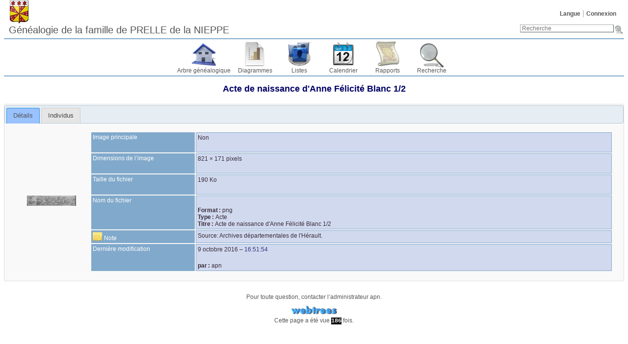

--- FILE ---
content_type: text/html; charset=UTF-8
request_url: https://genealogie.deprelledelanieppe.be/mediaviewer.php?mid=M1595&ged=prellenieppe
body_size: 25051
content:
<!DOCTYPE html><html lang="fr"><head><!--[if IE 8]><script src="packages/modernizr-2.8.3/modernizr.min.js"></script><![endif]--><!--[if IE 8]><script src="packages/respond-1.4.2/respond.min.js"></script><![endif]--><meta charset="UTF-8"><title>Acte de naissance d&#039;Anne Félicité Blanc 1/2 – Généalogie de la famille de Prelle de la Nieppe</title><link rel="icon" href="themes/webtrees/css-1.7.8/favicon.png" type="image/png"><link rel="icon" type="image/png" href="themes/webtrees/css-1.7.8/favicon192.png" sizes="192x192"><link rel="apple-touch-icon" sizes="180x180" href="themes/webtrees/css-1.7.8/favicon180.png"><meta name="viewport" content="width=device-width, initial-scale=1"><meta name="robots" content="index,follow"><meta http-equiv="X-UA-Compatible" content="IE=edge"><meta name="generator" content="webtrees 1.7.19 - https://www.webtrees.net/"><meta name="description" content="Généalogie de la famille de Prelle de la Nieppe"><link rel="stylesheet" type="text/css" href="themes/webtrees/jquery-ui-1.11.2/jquery-ui.css"><link rel="stylesheet" type="text/css" href="themes/webtrees/css-1.7.8/style.css"></head><body class="container"><header><div class="header-logo"></div><ul class="nav nav-pills secondary-menu"><li class="menu-language"><a href="#">Langue</a><ul><li class="menu-language-de"><a href="#" onclick="return false;" data-language="de">Deutsch</a></li><li class="menu-language-en-US"><a href="#" onclick="return false;" data-language="en-US">American English</a></li><li class="menu-language-en-GB"><a href="#" onclick="return false;" data-language="en-GB">British English</a></li><li class="menu-language-es"><a href="#" onclick="return false;" data-language="es">español</a></li><li class="menu-language-fr active"><a href="#" onclick="return false;" data-language="fr">français</a></li><li class="menu-language-it"><a href="#" onclick="return false;" data-language="it">italiano</a></li><li class="menu-language-nl"><a href="#" onclick="return false;" data-language="nl">Nederlands</a></li><li class="menu-language-ru"><a href="#" onclick="return false;" data-language="ru">русский</a></li></ul></li><li class="menu-login"><a href="https://genealogie.deprelledelanieppe.be/login.php?url=mediaviewer.php%3Fmid%3DM1595%26ged%3Dprellenieppe" rel="nofollow">Connexion</a></li></ul><h1 class="header-title"><span dir="auto">Généalogie de la famille de PRELLE de la NIEPPE</span></h1><form action="search.php" class="header-search" role="search"><input type="hidden" name="action" value="header"><input type="hidden" name="ged" value="prellenieppe"><input type="search" name="query" size="25" placeholder="Recherche"><input type="image" class="image" src="themes/webtrees/css-1.7.8/images/search.png" alt="Recherche" title="Recherche"></form><nav><ul class="primary-menu"><li class="menu-tree"><a href="index.php?ctype=gedcom&amp;ged=prellenieppe">Arbre généalogique</a></li><li class="menu-chart"><a href="#" rel="nofollow">Diagrammes</a><ul><li class="menu-chart-ancestry"><a href="ancestry.php?rootid=I10&amp;ged=prellenieppe" rel="nofollow">Ancêtres</a></li><li class="menu-chart-compact"><a href="compact.php?rootid=I10&amp;ged=prellenieppe" rel="nofollow">Arbre compact</a></li><li class="menu-chart-tree"><a href="module.php?mod=tree&amp;mod_action=treeview&amp;rootid=I10&amp;ged=prellenieppe" rel="nofollow">Arbre interactif</a></li><li class="menu-chart-pedigree"><a href="pedigree.php?rootid=I10&amp;ged=prellenieppe" rel="nofollow">Ascendance</a></li><li class="menu-chart-timeline"><a href="timeline.php?pids%5B%5D=I10&amp;ged=prellenieppe" rel="nofollow">Chronologie</a></li><li class="menu-chart-descendants"><a href="descendancy.php?rootid=I10&amp;ged=prellenieppe" rel="nofollow">Descendants</a></li><li class="menu-chart-lifespan"><a href="lifespan.php" rel="nofollow">Durée de vie</a></li><li class="menu-chart-fanchart"><a href="module.php?mod=ancestral-fan-chart&amp;rootid=I10&amp;ged=prellenieppe" rel="nofollow">Éventail des ancêtres</a></li><li class="menu-chart-familybook"><a href="familybook.php?rootid=I10&amp;ged=prellenieppe" rel="nofollow">Livret de famille</a></li><li class="menu-chart-relationship"><a href="relationship.php?pid1=I10&amp;ged=prellenieppe" rel="nofollow">Parentés</a></li><li class="menu-chart-fanchart"><a href="fanchart.php?rootid=I10&amp;ged=prellenieppe" rel="nofollow">Roue</a></li><li class="menu-chart-hourglass"><a href="hourglass.php?rootid=I10&amp;ged=prellenieppe" rel="nofollow">Sablier</a></li><li class="menu-chart-statistics"><a href="statistics.php?ged=prellenieppe" rel="nofollow">Statistiques</a></li></ul></li><li class="menu-list"><a href="#">Listes</a><ul><li class="menu-branches"><a href="branches.php?ged=prellenieppe&amp;surname=" rel="nofollow">Branches</a></li><li class="menu-list-repo"><a href="repolist.php?ged=prellenieppe" rel="nofollow">Dépôts d’archives</a></li><li class="menu-list-fam"><a href="famlist.php?ged=prellenieppe&amp;surname=" rel="nofollow">Familles</a></li><li class="menu-list-indi"><a href="indilist.php?ged=prellenieppe&amp;surname=">Individus</a></li><li class="menu-list-plac"><a href="placelist.php?ged=prellenieppe" rel="nofollow">Lieux</a></li><li class="menu-list-note"><a href="notelist.php?ged=prellenieppe" rel="nofollow">Notes partagées</a></li><li class="menu-list-obje"><a href="medialist.php?ged=prellenieppe" rel="nofollow">Objets média</a></li><li class="menu-list-sour"><a href="sourcelist.php?ged=prellenieppe" rel="nofollow">Sources</a></li></ul></li><li class="menu-calendar"><a href="#" rel="nofollow">Calendrier</a><ul><li class="menu-calendar-day"><a href="calendar.php?ged=prellenieppe&amp;view=day" rel="nofollow">Jour</a></li><li class="menu-calendar-month"><a href="calendar.php?ged=prellenieppe&amp;view=month" rel="nofollow">Mois</a></li><li class="menu-calendar-year"><a href="calendar.php?ged=prellenieppe&amp;view=year" rel="nofollow">Année</a></li></ul></li><li class="menu-report"><a href="#" rel="nofollow">Rapports</a><ul><li class="menu-report-bdm_report"><a href="reportengine.php?ged=prellenieppe&amp;action=setup&amp;report=modules_v3/bdm_report/report.xml" rel="nofollow">Actes d’état civil</a></li><li class="menu-report-ahnentafel_report"><a href="reportengine.php?ged=prellenieppe&amp;action=setup&amp;report=modules_v3/ahnentafel_report/report.xml&amp;pid=I10" rel="nofollow">Ancêtres</a></li><li class="menu-report-pedigree_report"><a href="reportengine.php?ged=prellenieppe&amp;action=setup&amp;report=modules_v3/pedigree_report/report.xml&amp;pid=I10" rel="nofollow">Ascendance</a></li><li class="menu-report-cemetery_report"><a href="reportengine.php?ged=prellenieppe&amp;action=setup&amp;report=modules_v3/cemetery_report/report.xml" rel="nofollow">Cimetières</a></li><li class="menu-report-descendancy_report"><a href="reportengine.php?ged=prellenieppe&amp;action=setup&amp;report=modules_v3/descendancy_report/report.xml&amp;pid=I10" rel="nofollow">Descendants</a></li><li class="menu-report-death_report"><a href="reportengine.php?ged=prellenieppe&amp;action=setup&amp;report=modules_v3/death_report/report.xml" rel="nofollow">Décès</a></li><li class="menu-report-family_group_report"><a href="reportengine.php?ged=prellenieppe&amp;action=setup&amp;report=modules_v3/family_group_report/report.xml&amp;famid=F5" rel="nofollow">Famille</a></li><li class="menu-report-individual_report"><a href="reportengine.php?ged=prellenieppe&amp;action=setup&amp;report=modules_v3/individual_report/report.xml&amp;pid=I10" rel="nofollow">Individu</a></li><li class="menu-report-marriage_report"><a href="reportengine.php?ged=prellenieppe&amp;action=setup&amp;report=modules_v3/marriage_report/report.xml" rel="nofollow">Mariages</a></li><li class="menu-report-birth_report"><a href="reportengine.php?ged=prellenieppe&amp;action=setup&amp;report=modules_v3/birth_report/report.xml" rel="nofollow">Naissances</a></li><li class="menu-report-relative_ext_report"><a href="reportengine.php?ged=prellenieppe&amp;action=setup&amp;report=modules_v3/relative_ext_report/report.xml&amp;pid=I10" rel="nofollow">Parenté élargie</a></li></ul></li><li class="menu-search"><a href="#" rel="nofollow">Recherche</a><ul><li class="menu-search-general"><a href="search.php?ged=prellenieppe" rel="nofollow">Recherche générale</a></li><li class="menu-search-soundex"><a href="search.php?ged=prellenieppe&amp;action=soundex" rel="nofollow">Recherche phonétique</a></li><li class="menu-search-advanced"><a href="search_advanced.php?ged=prellenieppe" rel="nofollow">Recherche avancée</a></li></ul></li></ul></nav></header><main id="content"><div id="media-details">
    <h2>
        <span dir="auto">Acte de naissance d&#039;Anne Félicité Blanc 1/2</span>    </h2>
    <div id="media-tabs">
        <ul>
            <li>
                <a href="#media-edit">
                    Détails                </a>
            </li>
                        <li>
                <a href="#linked-individuals">
                    Individus                </a>
            </li>
                                                                    </ul>

        <div id="media-edit">
            <table class="facts_table">
            <tr>
                <td style="text-align:center; width:150px;">
                <a class="gallery" href="mediafirewall.php?mid=M1595&amp;ged=prellenieppe&amp;cb=2849ac03" type="image/png" data-obje-url="mediaviewer.php?mid=M1595&amp;ged=prellenieppe" data-obje-note="Source: Archives départementales de l&#039;Hérault." data-title="&lt;span dir=&quot;auto&quot;&gt;Acte de naissance d&amp;#039;Anne Félicité Blanc 1/2&lt;/span&gt;"><img dir="auto" src="mediafirewall.php?mid=M1595&amp;thumb=1&amp;ged=prellenieppe&amp;cb=2849ac03" alt="Acte de naissance d&#039;Anne Félicité Blanc 1/2" title="Acte de naissance d&#039;Anne Félicité Blanc 1/2" width="100" height="21"></a>                    </td>
                    <td>
                        <table class="facts_table">
                            <tr class=""><td class="descriptionbox width20"> Image principale</td><td class="optionbox  wrap"><div class="field">Non</div><div class="place"><a href="placelist.php&amp;ged=prellenieppe"><span dir="auto"></span></a></div><br></td></tr><tr class=""><td class="descriptionbox width20"> Dimensions de l’image</td><td class="optionbox  wrap"><div class="field"><span dir="auto">821 × 171 pixels</span></div><div class="place"><a href="placelist.php&amp;ged=prellenieppe"><span dir="auto"></span></a></div><br></td></tr><tr class=""><td class="descriptionbox width20"> Taille du fichier</td><td class="optionbox  wrap"><div class="field"><span dir="auto">190 Ko</span></div><div class="place"><a href="placelist.php&amp;ged=prellenieppe"><span dir="auto"></span></a></div><br></td></tr><tr class=""><td class="descriptionbox width20"> Nom du fichier</td><td class="optionbox  wrap"><div class="place"><a href="placelist.php&amp;ged=prellenieppe"><span dir="auto"></span></a></div><br><div class="fact_FORM"><span class="label">Format :</span> <span class="field" dir="auto">png</span></div><div class="fact_TYPE"><span class="label">Type :</span> <span class="field" dir="auto">Acte</span></div><div class="fact_FILE:TITL"><span class="label">Titre :</span> <span class="field" dir="auto">Acte de naissance d&#039;Anne Félicité Blanc 1/2</span></div></td></tr><tr><td class="descriptionbox  width20"><i class="icon-note"></i> Note</td><td class="optionbox wrap"><div style="white-space: pre-wrap;" dir="auto">Source: Archives départementales de l&#039;Hérault.</div></td></tr><tr class=""><td class="descriptionbox width20"> Dernière modification</td><td class="optionbox  wrap"> <span class="date"><a href="calendar.php?cal=%40%23DGREGORIAN%40&amp;year=2016&amp;month=OCT&amp;day=09&amp;view=day" rel="nofollow">9 octobre 2016</a></span> – <span class="date">16:51:54</span><div class="place"><a href="placelist.php&amp;ged=prellenieppe"><span dir="auto"></span></a></div><br><div class="fact__WT_USER"><span class="label">par :</span> <span class="field" dir="auto"><span dir="auto">apn</span></span></div></td></tr>                        </table>
                    </td>
                </tr>
            </table>
        </div>

                    <div id="linked-individuals">
                
			<div class="loading-image"></div>
			<div class="indi-list">
				<table id="table-indi-0a1dd17e-b06c-4e2e-97e7-008d1d61163d">
					<thead>
						<tr>
							<th colspan="16">
								<div class="btn-toolbar">
									<div class="btn-group">
										<button
											class="ui-state-default"
											data-filter-column="12"
											data-filter-value="M"
											title="Affichage des hommes uniquement."
											type="button"
										>
										  <i class="icon-sex_m_15x15"></i>
										</button>
										<button
											class="ui-state-default"
											data-filter-column="12"
											data-filter-value="F"
											title="Affichage des femmes uniquement."
											type="button"
										>
											<i class="icon-sex_f_15x15"></i>
										</button>
										<button
											class="ui-state-default"
											data-filter-column="12"
											data-filter-value="U"
											title="Affichage des personnes de sexe indéterminé."
											type="button"
										>
											<i class="icon-sex_u_15x15"></i>
										</button>
									</div>
									<div class="btn-group">
										<button
											class="ui-state-default"
											data-filter-column="14"
											data-filter-value="N"
											title="Affichage des personnes vivantes ou des couples dont les deux époux sont vivants aujourd’hui."
											type="button"
										>
											Vivants
										</button>
										<button
											class="ui-state-default"
											data-filter-column="14"
											data-filter-value="Y"
											title="Affichage des personnes décédées ou des couples dont les deux époux sont décédés aujourd’hui."
											type="button"
										>
											Décédés
										</button>
										<button
											class="ui-state-default"
											data-filter-column="14"
											data-filter-value="YES"
											title="Affichage des personnes décédées depuis plus de 100 ans."
											type="button"
										>
											Décès&gt;100
										</button>
										<button
											class="ui-state-default"
											data-filter-column="14"
											data-filter-value="Y100"
											title="Affichage des personnes décédées depuis moins de 100 ans."
											type="button"
										>
											Décès&lt;=100
										</button>
									</div>
									<div class="btn-group">
										<button
											class="ui-state-default"
											data-filter-column="13"
											data-filter-value="YES"
											title="Affichage des personnes nées depuis plus de 100 ans."
											type="button"
										>
											Naissance&gt;100
										</button>
										<button
											class="ui-state-default"
											data-filter-column="13"
											data-filter-value="Y100"
											title="Affichage des personnes nées depuis moins de 100 ans."
											type="button"
										>
											Naissance&lt;=100
										</button>
									</div>
									<div class="btn-group">
										<button
											class="ui-state-default"
											data-filter-column="15"
											data-filter-value="R"
											title="Affichage des couples ou individus « racines », appelés également « patriarches », c’est-à-dire : dont ni le père ni la mère ne sont enregistrés dans la base."
											type="button"
										>
											Racines
										</button>
										<button
											class="ui-state-default"
											data-filter-column="15"
											data-filter-value="L"
											title="Affichage des couples ou individus « feuilles », c’est-à-dire : vivants à la date d’aujourd’hui mais n’ayant pas d’enfant enregistré dans la base."
											type="button"
										>
											Feuilles
										</button>
									</div>
								</div>
							</th>
						</tr>
						<tr>
							<th>Prénom(s)</th>
							<th>Nom de famille</th>
							<th>Sosa</th>
							<th>Naissance</th>
							<th><i class="icon-reminder" title="Anniversaire"></i></th>
							<th>Lieu</th>
							<th><i class="icon-children" title="Enfants"></i></th>
							<th>Décès</th>
							<th><i class="icon-reminder" title="Anniversaire"></i></th>
							<th>Âge</th>
							<th>Lieu</th>
							<th>Dernière modification</th>
							<th hidden></th>
							<th hidden></th>
							<th hidden></th>
							<th hidden></th>
						</tr>
					</thead>
					<tfoot>
						<tr>
							<th colspan="16">
								<div class="btn-toolbar">
									<div class="btn-group">
										<button type="button" class="ui-state-default btn-toggle-parents">
											Voir les parents
										</button>
										<button type="button" class="ui-state-default btn-toggle-statistics">
											Afficher les diagrammes de statistiques
										</button>
									</div>
								</div>
							</th>
						</tr>
					</tfoot>
					<tbody><tr><td colspan="2" data-sort="AAAABlanc"><a  href="individual.php?pid=I4269&amp;ged=prellenieppe" class="name2"><span class="NAME" dir="auto" translate="no">Anne Félicité <span class="SURN">Blanc</span></span></a><i class="icon-sex_f_9x9"></i><br><div class="parents details1" style="display:none">Père : <span class="NAME" dir="auto" translate="no">Désiré Anderite « Majan » Antoine <span class="SURN">Blanc</span></span><br>Mère : <span class="NAME" dir="auto" translate="no">Marie Hélène <span class="SURN">Blanc</span></span></div></td><td hidden data-sort="BlancAAAA"></td><td class="center" data-sort="0"></td><td data-sort="2389127"><span class="date"><a href="calendar.php?cal=%40%23DGREGORIAN%40&amp;year=1829&amp;month=FEB&amp;day=08&amp;view=day" rel="nofollow">8 février 1829</a></span></td><td class="center" data-sort="-2389127">196</td><td><a href="placelist.php?parent%5B%5D=France&amp;parent%5B%5D=H%C3%A9rault&amp;parent%5B%5D=Pouzolles&amp;ged=prellenieppe" title="Pouzolles, Hérault, France"><span dir="auto">Pouzolles, Hérault, France</span></a></td><td class="center" data-sort="2">2</td><td data-sort="2417394"><span class="date"><a href="calendar.php?cal=%40%23DGREGORIAN%40&amp;year=1906&amp;month=&amp;day=&amp;view=year" rel="nofollow">1906</a></span></td><td class="center" data-sort="-2417394">120</td><td class="center" data-sort="76">76</td><td></td><td data-sort="1629125098">16 août 2021 - 14:44:58</td><td hidden>F</td><td hidden>YES</td><td hidden>YES</td><td hidden></td></tr>
					</tbody>
				</table>
				<div id="indi_list_table-charts_table-indi-0a1dd17e-b06c-4e2e-97e7-008d1d61163d" style="display:none">
					<table class="list-charts">
						<tr>
							<td>
								<img src="https://chart.googleapis.com/chart?cht=bvs&amp;chs=360x150&amp;chbh=3,3&amp;chf=bg,s,FFFFFF99&amp;chco=0000FF,FFA0CB&amp;chtt=D%C3%A9cennie%20de%20naissance&amp;chxt=x,y,r&amp;chxl=0:|&lt;|||1600|||||1650|||||1700|||||1750|||||1800|||||1850|||||1900|||||1950|||||2000||||||1:||50%C2%A0%25|2:||1%20%2F%202&amp;chg=100,100,1,5&amp;chd=s:AAAAAAAAAAAAAAAAAAAAAAAAAAAAAAAAAAAAAAAAAAAAAA,AAAAAAAAAAAAAAAAAAAAAAAAA9AAAAAAA9AAAAAAAAAAAA" alt="Décennie de naissance" title="Décennie de naissance" class="gchart">
							</td>
							<td>
								
							</td>
						</tr>
						<tr>
							<td colspan="2">
								
							</td>
						</tr>
					</table>
				</div>
			</div>            </div>
        
        
        
        
            </div>
</div>
</main><footer><div class="contact-links">Pour toute question, contacter l’administrateur <a href="mailto:info20250512@deprelledelanieppe.be"><span dir="auto">apn</span></a>.</div><a href="https://www.webtrees.net/" class="powered-by-webtrees" title="https://www.webtrees.net/"></a><div class="page-views">Cette page a été vue <span class="odometer">186</span> fois.</div></footer><!--[if lt IE 9]><script src="packages/jquery-1.12.1/jquery.min.js"></script><![endif]--><!--[if gte IE 9]><!--><script src="packages/jquery-2.2.1/jquery.min.js"></script><!--<![endif]--><script src="packages/jquery-ui-1.11.4/js/jquery-ui.min.js"></script><script src="assets/js-1.7.9/webtrees.js"></script><script>
			var WT_STATIC_URL  = "";
			var WT_MODULES_DIR = "modules_v3\x2F";
			var WT_GEDCOM      = "prellenieppe";
			var textDirection  = "ltr";
			var WT_SCRIPT_NAME = "mediaviewer.php";
			var WT_LOCALE      = "fr";
			var WT_CSRF_TOKEN  = "789DjlXoXPSUt6A9phImqkujmKAOYo2d";
		</script><script src="packages/datatables-1.10.7/js/jquery.dataTables.min.js"></script><script>
	jQuery("#media-tabs")
		.tabs({
			create: function(e, ui){
				jQuery(e.target).css("visibility", "visible");  // prevent FOUC
			}
		});

				jQuery.fn.dataTableExt.oSort["text-asc"] = textCompareAsc;
				jQuery.fn.dataTableExt.oSort["text-desc"] = textCompareDesc;
				jQuery("#table-indi-0a1dd17e-b06c-4e2e-97e7-008d1d61163d").dataTable( {
					dom: '<"H"<"filtersH_table-indi-0a1dd17e-b06c-4e2e-97e7-008d1d61163d">T<"dt-clear">pf<"dt-clear">irl>t<"F"pl<"dt-clear"><"filtersF_table-indi-0a1dd17e-b06c-4e2e-97e7-008d1d61163d">>',
					"language": { "paginate": {  "first":    "premier",  "last":     "dernier",  "next":     "suivant",  "previous": "précédent" }, "emptyTable":     "Aucun enregistrement à afficher", "info":           "Affichage de _START_ à _END_ parmi _TOTAL_", "infoEmpty":      "Affichage de 0 à 0 parmi 0", "infoFiltered":   "(filtrés parmi _MAX_ entrées au total)", "infoPostfix":    "", "lengthMenu":     "Afficher \x3Cselect\x3E\x3Coption value\x3D\x2210\x22\x3E10\x3C\x2Foption\x3E\x3Coption value\x3D\x2220\x22\x3E20\x3C\x2Foption\x3E\x3Coption value\x3D\x2230\x22\x3E30\x3C\x2Foption\x3E\x3Coption value\x3D\x2250\x22\x3E50\x3C\x2Foption\x3E\x3Coption value\x3D\x22100\x22\x3E100\x3C\x2Foption\x3E\x3Coption value\x3D\x22\x2D1\x22\x3ETous\x3C\x2Foption\x3E\x3C\x2Fselect\x3E", "loadingRecords": "Chargement…", "processing":     "Chargement…", "search":         "Filtre", "url":            "", "zeroRecords":    "Aucun enregistrement à afficher"},
					jQueryUI: true,
					autoWidth: false,
					processing: true,
					retrieve: true,
					columns: [
						/* Given names  */ { type: "text" },
						/* Surnames     */ { type: "text" },
						/* SOSA numnber */ { type: "num", visible: false },
						/* Birth date   */ { type: "num" },
						/* Anniversary  */ { type: "num" },
						/* Birthplace   */ { type: "text" },
						/* Children     */ { type: "num" },
						/* Deate date   */ { type: "num" },
						/* Anniversary  */ { type: "num" },
						/* Age          */ { type: "num" },
						/* Death place  */ { type: "text" },
						/* Last change  */ { visible: false },
						/* Filter sex   */ { sortable: false },
						/* Filter birth */ { sortable: false },
						/* Filter death */ { sortable: false },
						/* Filter tree  */ { sortable: false }
					],
					sorting: [[1, "asc"]],
					displayLength: 20,
					pagingType: "full_numbers"
				});

				jQuery("#table-indi-0a1dd17e-b06c-4e2e-97e7-008d1d61163d")
				/* Hide/show parents */
				.on("click", ".btn-toggle-parents", function() {
					jQuery(this).toggleClass("ui-state-active");
					jQuery(".parents", jQuery(this).closest("table").DataTable().rows().nodes()).slideToggle();
				})
				/* Hide/show statistics */
				.on("click", ".btn-toggle-statistics", function() {
					jQuery(this).toggleClass("ui-state-active");
					jQuery("#indi_list_table-charts_table-indi-0a1dd17e-b06c-4e2e-97e7-008d1d61163d").slideToggle();
				})
				/* Filter buttons in table header */
				.on("click", "button[data-filter-column]", function() {
					var btn = jQuery(this);
					// De-activate the other buttons in this button group
					btn.siblings().removeClass("ui-state-active");
					// Apply (or clear) this filter
					var col = jQuery("#table-indi-0a1dd17e-b06c-4e2e-97e7-008d1d61163d").DataTable().column(btn.data("filter-column"));
					if (btn.hasClass("ui-state-active")) {
						btn.removeClass("ui-state-active");
						col.search("").draw();
					} else {
						btn.addClass("ui-state-active");
						col.search(btn.data("filter-value")).draw();
					}
				});

				jQuery(".indi-list").css("visibility", "visible");
				jQuery(".loading-image").css("display", "none");
			</script><script src="assets/js-1.7.9/jquery.colorbox-1.5.14.js"></script><script src="assets/js-1.7.9/jquery.wheelzoom-2.0.0.js"></script><script>activate_colorbox();jQuery.extend(jQuery.colorbox.settings, { width:"85%", height:"85%", transition:"none", slideshowStart:"Démarrer", slideshowStop:"Arrêter", title: function() { return jQuery(this).data("title"); }});</script></body></html>
<!-- webtrees: 1.7.19 --><!-- Execution time: 0,069 seconds --><!-- Memory: 2 048 KB --><!-- SQL queries: 42 -->

--- FILE ---
content_type: text/javascript
request_url: https://genealogie.deprelledelanieppe.be/assets/js-1.7.9/webtrees.js
body_size: 24731
content:
var edit_window_specs="width=620,height=600,left=75,top=50,resizable=1,scrollbars=1";var indx_window_specs="width=600,height=600,left=75,top=50,resizable=1,scrollbars=1";var news_window_specs="width=620,height=600,left=75,top=50,resizable=1,scrollbars=1";var find_window_specs="width=550,height=600,left=75,top=50,resizable=1,scrollbars=1";var mesg_window_specs="width=620,height=600,left=75,top=50,resizable=1,scrollbars=1";var chan_window_specs="width=600,height=600,left=75,top=50,resizable=1,scrollbars=1";var mord_window_specs="width=500,height=600,left=75,top=50,resizable=1,scrollbars=1";var assist_window_specs="width=800,height=600,left=75,top=50,resizable=1,scrollbars=1";var gmap_window_specs="width=650,height=600,left=75,top=50,resizable=1,scrollbars=1";var fam_nav_specs="width=350,height=550,left=25,top=75,resizable=1,scrollbars=1";var pastefield,nameElement,remElement;var textDirection=jQuery("html").attr("dir");function helpDialog(topic,module){jQuery.getJSON("help_text.php?help="+topic+"&mod="+module,function(json){modalNotes(json.content,json.title)})}function modalNotes(content,title){jQuery('<div title="'+title+'"></div>').html(content).dialog({modal:true,width:500,open:function(){var self=this;jQuery(".ui-widget-overlay").on("click",function(){jQuery(self).dialog("close")})}});return false}function closePopupAndReloadParent(url){if(parent.opener){if(url){parent.opener.location=url}else{parent.opener.location.reload()}}window.close()}function expand_layer(sid){jQuery("#"+sid+"_img").toggleClass("icon-plus icon-minus");jQuery("#"+sid).slideToggle("fast");jQuery("#"+sid+"-alt").toggle();return false}function edit_interface(params,windowspecs,pastefield){var features=windowspecs||edit_window_specs;window.pastefield=pastefield;var url="edit_interface.php?"+jQuery.param(params)+"&ged="+WT_GEDCOM;window.open(url,"_blank",features);return false}function edit_record(xref,fact_id){return edit_interface({action:"edit",xref:xref,fact_id:fact_id})}function add_fact(xref,fact){return edit_interface({action:"add",xref:xref,fact:fact})}function edit_raw(xref){return edit_interface({action:"editraw",xref:xref})}function edit_note(xref){return edit_interface({action:"editnote",xref:xref})}function add_record(xref,fact_field){var fact=jQuery("#"+fact_field).val();if(fact){if(fact==="OBJE"){window.open("addmedia.php?action=showmediaform&linkid="+encodeURIComponent(xref)+"&ged="+encodeURIComponent(WT_GEDCOM),"_blank",edit_window_specs)}else{return add_fact(xref,fact)}}return false}function reorder_media(xref){return edit_interface({action:"reorder_media",xref:xref},mord_window_specs)}function add_new_record(xref,fact){return edit_interface({action:"add",xref:xref,fact:fact})}function add_child_to_family(xref,gender){return edit_interface({action:"add_child_to_family",gender:gender,xref:xref})}function add_child_to_individual(xref,gender){return edit_interface({action:"add_child_to_individual",gender:gender,xref:xref})}function add_parent_to_individual(xref,gender){return edit_interface({action:"add_parent_to_individual",xref:xref,gender:gender})}function add_spouse_to_family(xref,famtag){return edit_interface({action:"add_spouse_to_family",xref:xref,famtag:famtag})}function add_unlinked_indi(){return edit_interface({action:"add_unlinked_indi"})}function add_spouse_to_individual(xref,famtag){return edit_interface({action:"add_spouse_to_individual",xref:xref,famtag:famtag})}function linkspouse(xref,famtag){return edit_interface({action:"linkspouse",xref:xref,famtag:famtag,famid:"new"})}function add_famc(xref){return edit_interface({action:"addfamlink",xref:xref})}function edit_name(xref,fact_id){return edit_interface({action:"editname",xref:xref,fact_id:fact_id})}function add_name(xref){return edit_interface({action:"addname",xref:xref})}function accept_changes(xref){jQuery.post("action.php",{action:"accept-changes",xref:xref,ged:WT_GEDCOM,csrf:WT_CSRF_TOKEN},function(){location.reload()});return false}function reject_changes(xref){jQuery.post("action.php",{action:"reject-changes",xref:xref,ged:WT_GEDCOM,csrf:WT_CSRF_TOKEN},function(){location.reload()});return false}function delete_record(message,xref,gedcom){if(confirm(message)){jQuery.post("action.php",{action:"delete-record",xref:xref,ged:typeof gedcom==="undefined"?WT_GEDCOM:gedcom,csrf:WT_CSRF_TOKEN},function(){location.reload()})}return false}function delete_fact(message,xref,fact_id){if(confirm(message)){jQuery.post("action.php",{action:"delete-fact",xref:xref,fact_id:fact_id,ged:WT_GEDCOM,csrf:WT_CSRF_TOKEN},function(){location.reload()})}return false}function unlink_media(message,source,target){if(confirm(message)){jQuery.post("action.php",{action:"unlink-media",source:source,target:target,ged:WT_GEDCOM,csrf:WT_CSRF_TOKEN},function(){location.reload()})}return false}function copy_fact(xref,fact_id){jQuery.post("action.php",{action:"copy-fact",xref:xref,fact_id:fact_id,ged:WT_GEDCOM,csrf:WT_CSRF_TOKEN},function(){location.reload()});return false}function paste_fact(xref,element){jQuery.post("action.php",{action:"paste-fact",xref:xref,fact_id:jQuery(element).val(),ged:WT_GEDCOM,csrf:WT_CSRF_TOKEN},function(){location.reload()});return false}function delete_user(message,user_id){if(confirm(message)){jQuery.post("action.php",{action:"delete-user",user_id:user_id,csrf:WT_CSRF_TOKEN},function(){location.reload()})}return false}function masquerade(user_id){jQuery.post("action.php",{action:"masquerade",user_id:user_id,csrf:WT_CSRF_TOKEN},function(){location.reload()});return false}function reorder_children(xref){return edit_interface({action:"reorder_children",xref:xref})}function reorder_families(xref){return edit_interface({action:"reorder_fams",xref:xref})}function reply(username,subject){window.open("message.php?to="+encodeURIComponent(username)+"&subject="+encodeURIComponent(subject)+"&ged="+encodeURIComponent(WT_GEDCOM),"_blank",mesg_window_specs);return false}function delete_message(id){window.open("message.php?action=delete&id="+encodeURIComponent(id)+"&ged="+encodeURIComponent(WT_GEDCOM),"_blank",mesg_window_specs);return false}function change_family_members(xref){return edit_interface({action:"changefamily",xref:xref})}function addnewsource(field){return edit_interface({action:"addnewsource",xref:"newsour"},null,field)}function addnewrepository(field){return edit_interface({action:"addnewrepository",xref:"newrepo"},null,field)}function addnewnote(field){return edit_interface({action:"addnewnote",noteid:"newnote"},null,field)}function addnewnote_assisted(field,xref,census){return edit_interface({action:"addnewnote_assisted",noteid:"newnote",xref:xref,census:census},assist_window_specs,field)}function addmedia_links(field,iid,iname){pastefield=field;insertRowToTable(iid,iname);return false}function valid_date(datefield){var months=["JAN","FEB","MAR","APR","MAY","JUN","JUL","AUG","SEP","OCT","NOV","DEC"];var hijri_months=["MUHAR","SAFAR","RABIA","RABIT","JUMAA","JUMAT","RAJAB","SHAAB","RAMAD","SHAWW","DHUAQ","DHUAH"];var hebrew_months=["TSH","CSH","KSL","TVT","SHV","ADR","ADS","NSN","IYR","SVN","TMZ","AAV","ELL"];var french_months=["VEND","BRUM","FRIM","NIVO","PLUV","VENT","GERM","FLOR","PRAI","MESS","THER","FRUC","COMP"];var jalali_months=["FARVA","ORDIB","KHORD","TIR","MORDA","SHAHR","MEHR","ABAN","AZAR","DEY","BAHMA","ESFAN"];var datestr=datefield.value;var datearr=datestr.split("(");var datephrase="";if(datearr.length>1){datestr=datearr[0];datephrase=datearr[1]}datestr=datestr.toUpperCase();datestr=datestr.replace(/\s+/," ");datestr=datestr.replace(/(^\s)|(\s$)/,"");datestr=datestr.replace(/(\d)([A-Z])/,"$1 $2");datestr=datestr.replace(/([A-Z])(\d)/,"$1 $2");if(datestr.match(/^Q ([1-4]) (\d\d\d\d)$/)){datestr="BET "+months[RegExp.$1*3-3]+" "+RegExp.$2+" AND "+months[RegExp.$1*3-1]+" "+RegExp.$2}if(datestr.match(/^(@#DHIJRI@|HIJRI)( \d?\d )(\d?\d)( \d?\d?\d?\d)$/)){datestr="@#DHIJRI@"+RegExp.$2+hijri_months[parseInt(RegExp.$3,10)-1]+RegExp.$4}if(datestr.match(/^(@#DJALALI@|JALALI)( \d?\d )(\d?\d)( \d?\d?\d?\d)$/)){datestr="@#DJALALI@"+RegExp.$2+jalali_months[parseInt(RegExp.$3,10)-1]+RegExp.$4}if(datestr.match(/^(@#DHEBREW@|HEBREW)( \d?\d )(\d?\d)( \d?\d?\d?\d)$/)){datestr="@#DHEBREW@"+RegExp.$2+hebrew_months[parseInt(RegExp.$3,10)-1]+RegExp.$4}if(datestr.match(/^(@#DFRENCH R@|FRENCH)( \d?\d )(\d?\d)( \d?\d?\d?\d)$/)){datestr="@#DFRENCH R@"+RegExp.$2+french_months[parseInt(RegExp.$3,10)-1]+RegExp.$4}var qsearch=/^([^\d]*)(\d+)[^\d](\d+)[^\d](\d+)$/i;if(qsearch.exec(datestr)){var f0=RegExp.$1;var f1=parseInt(RegExp.$2,10);var f2=parseInt(RegExp.$3,10);var f3=parseInt(RegExp.$4,10);var dmy="DMY";if(typeof locale_date_format!=="undefined"){if(locale_date_format==="MDY"||locale_date_format==="YMD"){dmy=locale_date_format}}var yyyy=(new Date).getFullYear();var yy=yyyy%100;var cc=yyyy-yy;if(dmy==="DMY"&&f1<=31&&f2<=12||f1>13&&f1<=31&&f2<=12&&f3>31){datestr=f0+f1+" "+months[f2-1]+" "+(f3>=100?f3:f3<=yy?f3+cc:f3+cc-100)}else{if(dmy==="MDY"&&f1<=12&&f2<=31||f2>13&&f2<=31&&f1<=12&&f3>31){datestr=f0+f2+" "+months[f1-1]+" "+(f3>=100?f3:f3<=yy?f3+cc:f3+cc-100)}else{if(dmy==="YMD"&&f2<=12&&f3<=31||f3>13&&f3<=31&&f2<=12&&f1>31){datestr=f0+f3+" "+months[f2-1]+" "+(f1>=100?f1:f1<=yy?f1+cc:f1+cc-100)}}}}datestr=datestr.replace(/^[>]([\w ]+)$/,"AFT $1");datestr=datestr.replace(/^[<]([\w ]+)$/,"BEF $1");datestr=datestr.replace(/^([\w ]+)[-]$/,"FROM $1");datestr=datestr.replace(/^[-]([\w ]+)$/,"TO $1");datestr=datestr.replace(/^[~]([\w ]+)$/,"ABT $1");datestr=datestr.replace(/^[*]([\w ]+)$/,"EST $1");datestr=datestr.replace(/^[#]([\w ]+)$/,"CAL $1");datestr=datestr.replace(/^([\w ]+) ?- ?([\w ]+)$/,"BET $1 AND $2");datestr=datestr.replace(/^([\w ]+) ?~ ?([\w ]+)$/,"FROM $1 TO $2");datestr=datestr.replace(/(JANUARY)/,"JAN");datestr=datestr.replace(/(FEBRUARY)/,"FEB");datestr=datestr.replace(/(MARCH)/,"MAR");datestr=datestr.replace(/(APRIL)/,"APR");datestr=datestr.replace(/(MAY)/,"MAY");datestr=datestr.replace(/(JUNE)/,"JUN");datestr=datestr.replace(/(JULY)/,"JUL");datestr=datestr.replace(/(AUGUST)/,"AUG");datestr=datestr.replace(/(SEPTEMBER)/,"SEP");datestr=datestr.replace(/(OCTOBER)/,"OCT");datestr=datestr.replace(/(NOVEMBER)/,"NOV");datestr=datestr.replace(/(DECEMBER)/,"DEC");datestr=datestr.replace(/(JAN|FEB|MAR|APR|MAY|JUN|JUL|AUG|SEP|OCT|NOV|DEC)\.? (\d\d?)[, ]+(\d\d\d\d)/,"$2 $1 $3");datestr=datestr.replace(/(^| )(\d [A-Z]{3,5} \d{4})/,"$10$2");if(datephrase){datestr=datestr+" ("+datephrase}if(datefield.value!==datestr){datefield.value=datestr}}var menutimeouts=[];function show_submenu(elementid,parentid){var pagewidth=document.body.scrollWidth+document.documentElement.scrollLeft;var element=document.getElementById(elementid);if(element&&element.style){if(document.all){pagewidth=document.body.offsetWidth}else{pagewidth=document.body.scrollWidth+document.documentElement.scrollLeft-55;if(textDirection==="rtl"){boxright=element.offsetLeft+element.offsetWidth+10}}var maxwidth=0;var count=element.childNodes.length;for(var i=0;i<count;i++){var child=element.childNodes[i];if(child.offsetWidth>maxwidth+5){maxwidth=child.offsetWidth}}if(element.offsetWidth<maxwidth){element.style.width=maxwidth+"px"}var pelement,boxright;pelement=document.getElementById(parentid);if(pelement){element.style.left=pelement.style.left;boxright=element.offsetLeft+element.offsetWidth+10;if(boxright>pagewidth){var menuleft=pagewidth-element.offsetWidth;element.style.left=menuleft+"px"}}if(element.offsetLeft<0){element.style.left="0px"}if(element.offsetHeight>500){element.style.height="400px";element.style.overflow="auto"}element.style.visibility="visible"}clearTimeout(menutimeouts[elementid]);menutimeouts[elementid]=null}function hide_submenu(elementid){if(typeof menutimeouts[elementid]!=="number"){return}var element=document.getElementById(elementid);if(element&&element.style){element.style.visibility="hidden"}clearTimeout(menutimeouts[elementid]);menutimeouts[elementid]=null}function timeout_submenu(elementid){if(typeof menutimeouts[elementid]!=="number"){menutimeouts[elementid]=setTimeout("hide_submenu('"+elementid+"')",100)}}function statusDisable(sel){var cbox=document.getElementById(sel);cbox.checked=false;cbox.disabled=true}function statusEnable(sel){var cbox=document.getElementById(sel);cbox.disabled=false}function statusChecked(sel){var cbox=document.getElementById(sel);cbox.checked=true}var monthLabels=[];monthLabels[1]="January";monthLabels[2]="February";monthLabels[3]="March";monthLabels[4]="April";monthLabels[5]="May";monthLabels[6]="June";monthLabels[7]="July";monthLabels[8]="August";monthLabels[9]="September";monthLabels[10]="October";monthLabels[11]="November";monthLabels[12]="December";var monthShort=[];monthShort[1]="JAN";monthShort[2]="FEB";monthShort[3]="MAR";monthShort[4]="APR";monthShort[5]="MAY";monthShort[6]="JUN";monthShort[7]="JUL";monthShort[8]="AUG";monthShort[9]="SEP";monthShort[10]="OCT";monthShort[11]="NOV";monthShort[12]="DEC";var daysOfWeek=[];daysOfWeek[0]="S";daysOfWeek[1]="M";daysOfWeek[2]="T";daysOfWeek[3]="W";daysOfWeek[4]="T";daysOfWeek[5]="F";daysOfWeek[6]="S";var weekStart=0;function cal_setMonthNames(jan,feb,mar,apr,may,jun,jul,aug,sep,oct,nov,dec){monthLabels[1]=jan;monthLabels[2]=feb;monthLabels[3]=mar;monthLabels[4]=apr;monthLabels[5]=may;monthLabels[6]=jun;monthLabels[7]=jul;monthLabels[8]=aug;monthLabels[9]=sep;monthLabels[10]=oct;monthLabels[11]=nov;monthLabels[12]=dec}function cal_setDayHeaders(sun,mon,tue,wed,thu,fri,sat){daysOfWeek[0]=sun;daysOfWeek[1]=mon;daysOfWeek[2]=tue;daysOfWeek[3]=wed;daysOfWeek[4]=thu;daysOfWeek[5]=fri;daysOfWeek[6]=sat}function cal_setWeekStart(day){if(day>=0&&day<7){weekStart=day}}function cal_toggleDate(dateDivId,dateFieldId){var dateDiv=document.getElementById(dateDivId);if(!dateDiv){return false}if(dateDiv.style.visibility==="visible"){dateDiv.style.visibility="hidden";return false}if(dateDiv.style.visibility==="show"){dateDiv.style.visibility="hide";return false}var dateField=document.getElementById(dateFieldId);if(!dateField){return false}var greg_regex=/((\d+ (JAN|FEB|MAR|APR|MAY|JUN|JUL|AUG|SEP|OCT|NOV|DEC) )?\d+)/;var date;if(greg_regex.exec(dateField.value)){date=new Date(RegExp.$1)}else{date=new Date}dateDiv.innerHTML=cal_generateSelectorContent(dateFieldId,dateDivId,date);if(dateDiv.style.visibility==="hidden"){dateDiv.style.visibility="visible";return false}if(dateDiv.style.visibility==="hide"){dateDiv.style.visibility="show";return false}return false}function cal_generateSelectorContent(dateFieldId,dateDivId,date){var i,j;var content='<table border="1"><tr>';content+='<td><select name="'+dateFieldId+'_daySelect" id="'+dateFieldId+'_daySelect" onchange="return cal_updateCalendar(\''+dateFieldId+"', '"+dateDivId+"');\">";for(i=1;i<32;i++){content+='<option value="'+i+'"';if(date.getDate()===i){content+=' selected="selected"'}content+=">"+i+"</option>"}content+="</select></td>";content+='<td><select name="'+dateFieldId+'_monSelect" id="'+dateFieldId+'_monSelect" onchange="return cal_updateCalendar(\''+dateFieldId+"', '"+dateDivId+"');\">";for(i=1;i<13;i++){content+='<option value="'+i+'"';if(date.getMonth()+1===i){content+=' selected="selected"'}content+=">"+monthLabels[i]+"</option>"}content+="</select></td>";content+='<td><input type="text" name="'+dateFieldId+'_yearInput" id="'+dateFieldId+'_yearInput" size="5" value="'+date.getFullYear()+'" onchange="return cal_updateCalendar(\''+dateFieldId+"', '"+dateDivId+"');\" /></td></tr>";content+='<tr><td colspan="3">';content+='<table width="100%">';content+="<tr>";j=weekStart;for(i=0;i<7;i++){content+="<td ";content+='class="descriptionbox"';content+=">";content+=daysOfWeek[j];content+="</td>";j++;if(j>6){j=0}}content+="</tr>";var tdate=new Date(date.getFullYear(),date.getMonth(),1);var day=tdate.getDay();day=day-weekStart;var daymilli=1e3*60*60*24;tdate=tdate.getTime()-day*daymilli+daymilli/2;tdate=new Date(tdate);for(j=0;j<6;j++){content+="<tr>";for(i=0;i<7;i++){content+="<td ";if(tdate.getMonth()===date.getMonth()){if(tdate.getDate()===date.getDate()){content+='class="descriptionbox"'}else{content+='class="optionbox"'}}else{content+='style="background-color:#EAEAEA; border: solid #AAAAAA 1px;"'}content+='><a href="#" onclick="return cal_dateClicked(\''+dateFieldId+"', '"+dateDivId+"', "+tdate.getFullYear()+", "+tdate.getMonth()+", "+tdate.getDate()+');">';content+=tdate.getDate();content+="</a></td>";var datemilli=tdate.getTime()+daymilli;tdate=new Date(datemilli)}content+="</tr>"}content+="</table>";content+="</td></tr>";content+="</table>";return content}function cal_setDateField(dateFieldId,year,month,day){var dateField=document.getElementById(dateFieldId);if(!dateField){return false}if(day<10){day="0"+day}dateField.value=day+" "+monthShort[month+1]+" "+year;return false}function cal_updateCalendar(dateFieldId,dateDivId){var dateSel=document.getElementById(dateFieldId+"_daySelect");if(!dateSel){return false}var monthSel=document.getElementById(dateFieldId+"_monSelect");if(!monthSel){return false}var yearInput=document.getElementById(dateFieldId+"_yearInput");if(!yearInput){return false}var month=parseInt(monthSel.options[monthSel.selectedIndex].value,10);month=month-1;var date=new Date(yearInput.value,month,dateSel.options[dateSel.selectedIndex].value);cal_setDateField(dateFieldId,date.getFullYear(),date.getMonth(),date.getDate());var dateDiv=document.getElementById(dateDivId);if(!dateDiv){alert("no dateDiv "+dateDivId);return false}dateDiv.innerHTML=cal_generateSelectorContent(dateFieldId,dateDivId,date);return false}function cal_dateClicked(dateFieldId,dateDivId,year,month,day){cal_setDateField(dateFieldId,year,month,day);cal_toggleDate(dateDivId,dateFieldId);return false}function findWindow(ged,type,pastefield,queryParams){queryParams=queryParams||{};queryParams.type=type;queryParams.ged=typeof ged==="undefined"?WT_GEDCOM:ged;window.pastefield=pastefield;window.open("find.php?"+jQuery.param(queryParams),"_blank",find_window_specs);return false}function findIndi(field,indiname,ged){window.nameElement=indiname;return findWindow(ged,"indi",field)}function findPlace(field,ged){return findWindow(ged,"place",field)}function findFamily(field,ged){return findWindow(ged,"fam",field)}function findMedia(field,choose,ged){return findWindow(ged,"media",field,{choose:choose||"0all"})}function findSource(field,sourcename,ged){window.nameElement=sourcename;return findWindow(ged,"source",field)}function findnote(field,notename,ged){window.nameElement=notename;return findWindow(ged,"note",field)}function findRepository(field,ged){return findWindow(ged,"repo",field)}function findSpecialChar(field){return findWindow(undefined,"specialchar",field)}function findFact(field_id,field_type){return findWindow(undefined,"fact"+field_type,document.getElementById(field_id),{tags:document.getElementById(field_id).value})}function openerpasteid(id){if(window.opener.paste_id){window.opener.paste_id(id)}window.close()}function paste_id(value){pastefield.value=value}function pastename(name){if(nameElement){nameElement.innerHTML=name}if(remElement){remElement.style.display="block"}}function paste_char(value){if(document.selection){pastefield.focus();document.selection.createRange().text=value}else if(pastefield.selectionStart||pastefield.selectionStart===0){pastefield.value=pastefield.value.substring(0,pastefield.selectionStart)+value+pastefield.value.substring(pastefield.selectionEnd,pastefield.value.length);pastefield.selectionStart=pastefield.selectionEnd=pastefield.selectionStart+value.length}else{pastefield.value+=value}if(pastefield.id==="NPFX"||pastefield.id==="GIVN"||pastefield.id==="SPFX"||pastefield.id==="SURN"||pastefield.id==="NSFX"){updatewholename()}}function ilinkitem(mediaid,type,ged){ged=typeof ged==="undefined"?WT_GEDCOM:ged;window.open("inverselink.php?mediaid="+encodeURIComponent(mediaid)+"&linkto="+encodeURIComponent(type)+"&ged="+encodeURIComponent(ged),"_blank",find_window_specs);return false}function message(username,method,url){window.open("message.php?to="+encodeURIComponent(username)+"&method="+encodeURIComponent(method)+"&url="+encodeURIComponent(url),"_blank",mesg_window_specs);return false}function persistent_toggle(checkbox_id,data_selector){var checkbox=document.getElementById(checkbox_id);var elements=document.querySelectorAll(data_selector);var display=localStorage.getItem(checkbox_id);if(!checkbox){return}if(display!==""){display="none"}checkbox.checked=display==="";for(var i=0;i<elements.length;++i){elements[i].style.display=display}checkbox.addEventListener("click",function(){console.log(display);display=display===""?"none":"";localStorage.setItem(checkbox_id,display);for(var i=0;i<elements.length;++i){elements[i].style.display=display}})}function valid_lati_long(field,pos,neg){var txt=field.value.toUpperCase();txt=txt.replace(/(^\s*)|(\s*$)/g,"");txt=txt.replace(/ /g,":");txt=txt.replace(/\+/g,"");txt=txt.replace(/-/g,neg);txt=txt.replace(/,/g,".");txt=txt.replace(/\u00b0/g,":");txt=txt.replace(/\u0027/g,":");txt=txt.replace(/^([0-9]+):([0-9]+):([0-9.]+)(.*)/g,function($0,$1,$2,$3,$4){var n=parseFloat($1);n+=$2/60;n+=$3/3600;n=Math.round(n*1e4)/1e4;return $4+n});txt=txt.replace(/^([0-9]+):([0-9]+)(.*)/g,function($0,$1,$2,$3){var n=parseFloat($1);n+=$2/60;n=Math.round(n*1e4)/1e4;return $3+n});txt=txt.replace(/(.*)([N|S|E|W]+)$/g,"$2$1");if(txt&&txt.charAt(0)!==neg&&txt.charAt(0)!==pos){txt=pos+txt}field.value=txt}function activate_colorbox(config){jQuery.extend(jQuery.colorbox.settings,{fixed:true,current:"",previous:textDirection==="rtl"?"▶":"◀",next:textDirection==="rtl"?"◀":"▶",slideshowStart:"○",slideshowStop:"●",close:"✕"});if(config){jQuery.extend(jQuery.colorbox.settings,config)}jQuery("body").on("click","a.gallery",function(){jQuery("a[type^=image].gallery").colorbox({photo:true,maxWidth:"95%",maxHeight:"95%",rel:"gallery",slideshow:true,slideshowAuto:false,onComplete:function(){jQuery(".cboxPhoto").wheelzoom()}})})}function autocomplete(selector){if(typeof selector==="undefined"){selector="input[data-autocomplete-type]"}jQuery(selector).each(function(){var type=jQuery(this).data("autocomplete-type");var ged=jQuery(this).data("autocomplete-ged");if(typeof type==="undefined"){alert("Missing data-autocomplete-type attribute")}if(typeof ged==="undefined"){jQuery(this).data("autocomplete-ged",WT_GEDCOM)}var self=jQuery(this);self.autocomplete({source:function(request,response){var extra=null;if(self.data("autocomplete-extra")){extra=jQuery(self.data("autocomplete-extra")).val()}jQuery.getJSON("autocomplete.php",{field:self.data("autocomplete-type"),ged:self.data("autocomplete-ged"),extra:extra,term:request.term},response)},html:true})})}jQuery.extend($.ui.accordion.prototype.options,{icons:{header:textDirection==="rtl"?"ui-icon-triangle-1-w":"ui-icon-triangle-1-e",activeHeader:"ui-icon-triangle-1-s"}});jQuery.widget("ui.dialog",jQuery.ui.dialog,{_allowInteraction:function(event){if(this._super(event)){return true}if(event.target.ownerDocument!==this.document[0]){return true}if(jQuery(event.target).closest(".cke_dialog").length){return true}if(jQuery(event.target).closest(".cke").length){return true}},_moveToTop:function(event,silent){if(!event||!this.options.modal){this._super(event,silent)}}});jQuery("body").on("click",".iconz",function(e){"use strict";e.stopPropagation();var wrapper=jQuery(this).closest(".person_box_template"),inout=wrapper.find(".inout"),inout2=wrapper.find(".inout2"),namedef=wrapper.find(".namedef"),basestyle=wrapper.attr("class").match(/(box-style[0-2])/)[1];function showDetails(){wrapper.parent().css("z-index",100);toggleExpanded();namedef.addClass("nameZoom");inout2.hide(0,function(){inout.slideDown()})}function hideDetails(){inout.slideUp(function(){inout2.show(0);namedef.removeClass("nameZoom");toggleExpanded();wrapper.parent().css("z-index","")})}function toggleExpanded(){wrapper.toggleClass(function(){return basestyle+" "+basestyle+"-expanded"})}if(!inout.text().length){wrapper.css("cursor","progress");inout.load("expand_view.php?pid="+wrapper.data("pid"),function(){wrapper.css("cursor","");showDetails()})}else{if(wrapper.hasClass(basestyle)){showDetails()}else{hideDetails()}}wrapper.find(".iconz").toggleClass("icon-zoomin icon-zoomout")});jQuery(".menu-language").on("click","li a",function(){jQuery.post("action.php",{action:"language",language:$(this).data("language"),csrf:WT_CSRF_TOKEN},function(){location.reload()})});jQuery(".menu-theme").on("click","li a",function(){jQuery.post("action.php",{action:"theme",theme:$(this).data("theme"),csrf:WT_CSRF_TOKEN},function(){location.reload()})});function textCompareAsc(x,y){return x.localeCompare(y,WT_LOCALE,{sensitivity:"base"})}function textCompareDesc(x,y){return y.localeCompare(x,WT_LOCALE,{sensitivity:"base"})}